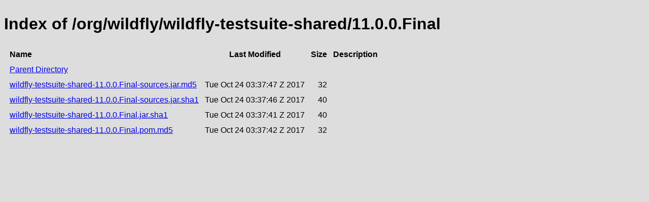

--- FILE ---
content_type: text/html;charset=utf-8
request_url: https://repository.jboss.org/nexus/service/rest/repository/browse/public/org/wildfly/wildfly-testsuite-shared/11.0.0.Final/
body_size: 427
content:

<!DOCTYPE html>
<html lang="en">
<head>
    <title>Index of /org/wildfly/wildfly-testsuite-shared/11.0.0.Final</title>
    <meta http-equiv="Content-Type" content="text/html; charset=UTF-8"/>


    <link rel="icon" type="image/png" href="../../../../../../../../../static/rapture/resources/safari-favicon-32x32.png?3.77.2-02" sizes="32x32">
    <link rel="mask-icon" href="../../../../../../../../../static/rapture/resources/favicon-white.svg?3.77.2-02" color="#00bb6c">
    <link rel="icon" type="image/png" href="../../../../../../../../../static/rapture/resources/favicon.svg?3.77.2-02" sizes="16x16">

    <link rel="stylesheet" type="text/css" href="../../../../../../../../../static/css/nexus-content.css?3.77.2-02"/>
</head>
<body class="htmlIndex">
<h1>Index of /org/wildfly/wildfly-testsuite-shared/11.0.0.Final</h1>


<table cellspacing="10">
    <tr>
        <th align="left">Name</th>
        <th>Last Modified</th>
        <th>Size</th>
        <th>Description</th>
    </tr>
        <tr>
            <td><a href="../">Parent Directory</a></td>
        </tr>
        <tr>
            <td><a href="https://repository.jboss.org/nexus/repository/public/org/wildfly/wildfly-testsuite-shared/11.0.0.Final/wildfly-testsuite-shared-11.0.0.Final-sources.jar.md5">wildfly-testsuite-shared-11.0.0.Final-sources.jar.md5</a></td>
            <td>
                    Tue Oct 24 03:37:47 Z 2017
            </td>
            <td align="right">
                    32
            </td>
            <td></td>
        </tr>
        <tr>
            <td><a href="https://repository.jboss.org/nexus/repository/public/org/wildfly/wildfly-testsuite-shared/11.0.0.Final/wildfly-testsuite-shared-11.0.0.Final-sources.jar.sha1">wildfly-testsuite-shared-11.0.0.Final-sources.jar.sha1</a></td>
            <td>
                    Tue Oct 24 03:37:46 Z 2017
            </td>
            <td align="right">
                    40
            </td>
            <td></td>
        </tr>
        <tr>
            <td><a href="https://repository.jboss.org/nexus/repository/public/org/wildfly/wildfly-testsuite-shared/11.0.0.Final/wildfly-testsuite-shared-11.0.0.Final.jar.sha1">wildfly-testsuite-shared-11.0.0.Final.jar.sha1</a></td>
            <td>
                    Tue Oct 24 03:37:41 Z 2017
            </td>
            <td align="right">
                    40
            </td>
            <td></td>
        </tr>
        <tr>
            <td><a href="https://repository.jboss.org/nexus/repository/public/org/wildfly/wildfly-testsuite-shared/11.0.0.Final/wildfly-testsuite-shared-11.0.0.Final.pom.md5">wildfly-testsuite-shared-11.0.0.Final.pom.md5</a></td>
            <td>
                    Tue Oct 24 03:37:42 Z 2017
            </td>
            <td align="right">
                    32
            </td>
            <td></td>
        </tr>
</table>
</body>
</html>
